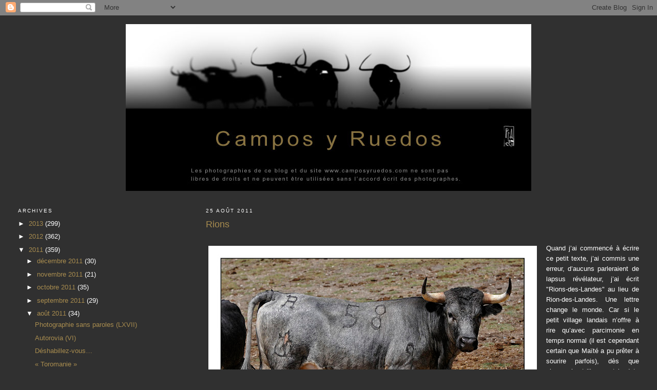

--- FILE ---
content_type: text/html; charset=UTF-8
request_url: https://camposyruedos2.blogspot.com/2011/08/rions.html
body_size: 11431
content:
<!DOCTYPE html>
<html xmlns='http://www.w3.org/1999/xhtml' xmlns:b='http://www.google.com/2005/gml/b' xmlns:data='http://www.google.com/2005/gml/data' xmlns:expr='http://www.google.com/2005/gml/expr'>
<head>
<link href='https://www.blogger.com/static/v1/widgets/2944754296-widget_css_bundle.css' rel='stylesheet' type='text/css'/>
<meta content='text/html; charset=UTF-8' http-equiv='Content-Type'/>
<meta content='blogger' name='generator'/>
<link href='https://camposyruedos2.blogspot.com/favicon.ico' rel='icon' type='image/x-icon'/>
<link href='http://camposyruedos2.blogspot.com/2011/08/rions.html' rel='canonical'/>
<link rel="alternate" type="application/atom+xml" title="Campos y Ruedos - Atom" href="https://camposyruedos2.blogspot.com/feeds/posts/default" />
<link rel="alternate" type="application/rss+xml" title="Campos y Ruedos - RSS" href="https://camposyruedos2.blogspot.com/feeds/posts/default?alt=rss" />
<link rel="service.post" type="application/atom+xml" title="Campos y Ruedos - Atom" href="https://www.blogger.com/feeds/18136739/posts/default" />

<link rel="alternate" type="application/atom+xml" title="Campos y Ruedos - Atom" href="https://camposyruedos2.blogspot.com/feeds/1235770863339654200/comments/default" />
<!--Can't find substitution for tag [blog.ieCssRetrofitLinks]-->
<link href='https://blogger.googleusercontent.com/img/b/R29vZ2xl/AVvXsEjYyWnHhsjFkqktqpcxETY_AcVLF4xTwCyJZ2k4MEDWQ5kR_ZCUijgVOzfE9HrX0zGVj0jc8S2MpVBTF-V5HnKhI4D4zGrMqTEwEM4hYejLk-uBEoMIKzqDLfn5lVTUC3CzmStjlQ/s640/adolforodriguez.jpg' rel='image_src'/>
<meta content='http://camposyruedos2.blogspot.com/2011/08/rions.html' property='og:url'/>
<meta content='Rions' property='og:title'/>
<meta content=' Quand j’ai commencé à écrire ce petit texte, j’ai commis une erreur, d’aucuns parleraient de lapsus révélateur, j’ai écrit &quot;Rions-des-Lande...' property='og:description'/>
<meta content='https://blogger.googleusercontent.com/img/b/R29vZ2xl/AVvXsEjYyWnHhsjFkqktqpcxETY_AcVLF4xTwCyJZ2k4MEDWQ5kR_ZCUijgVOzfE9HrX0zGVj0jc8S2MpVBTF-V5HnKhI4D4zGrMqTEwEM4hYejLk-uBEoMIKzqDLfn5lVTUC3CzmStjlQ/w1200-h630-p-k-no-nu/adolforodriguez.jpg' property='og:image'/>
<title>Campos y Ruedos: Rions</title>
<style id='page-skin-1' type='text/css'><!--
/*
-----------------------------------------------
Blogger Template Style
Name:     Minima Lefty Stretch
Date:     14 Jul 2006
----------------------------------------------- */
/* Use this with templates/template-twocol.html */
body {
background:#303030;
margin:0;
color:#ffffff;
font:x-small Georgia Serif;
font-size/* */:/**/small;
font-size: /**/small;
text-align: center;
}
a:link {
color:#a88c4f;
text-decoration:none;
}
a:visited {
color:#a88c4f;
text-decoration:none;
}
a:hover {
color:#a88c4f;
text-decoration:underline;
}
a img {
border-width:0;
}
/* Header
-----------------------------------------------
*/
#header-wrapper {
margin:0 2% 10px;
border:1px solid #303030;
}
#header-inner {
background-position: center;
margin-left: auto;
margin-right: auto;
}
#header {
margin: 5px;
border: 1px solid #303030;
text-align: center;
color:#ffffff;
}
#header h1 {
margin:5px 5px 0;
padding:15px 20px .25em;
line-height:1.2em;
text-transform:uppercase;
letter-spacing:.2em;
font: normal bold 471% Trebuchet, Trebuchet MS, Arial, sans-serif;
}
#header a {
color:#ffffff;
text-decoration:none;
}
#header a:hover {
color:#ffffff;
}
#header .description {
margin:0 5px 5px;
padding:0 20px 15px;
text-transform:uppercase;
letter-spacing:.2em;
line-height: 1.4em;
font: normal normal 78% 'Trebuchet MS', Trebuchet, Arial, Verdana, Sans-serif;
color: #ffffff;
}
#header img {
margin-left: auto;
margin-right: auto;
}
/* Outer-Wrapper
----------------------------------------------- */
#outer-wrapper {
margin:0;
padding:10px;
text-align:left;
font: normal normal 100% 'Trebuchet MS', Trebuchet, sans-serif;
}
#main-wrapper {
margin-right: 2%;
width: 67%;
float: right;
display: inline;       /* fix for doubling margin in IE */
word-wrap: break-word; /* fix for long text breaking sidebar float in IE */
overflow: hidden;      /* fix for long non-text content breaking IE sidebar float */
}
#sidebar-wrapper {
margin-left: 2%;
width: 25%;
float: left;
display: inline;       /* fix for doubling margin in IE */
word-wrap: break-word; /* fix for long text breaking sidebar float in IE */
overflow: hidden;      /* fix for long non-text content breaking IE sidebar float */
}
/* Headings
----------------------------------------------- */
h2 {
margin:1.5em 0 .75em;
font:normal normal 78% 'Trebuchet MS',Trebuchet,Arial,Verdana,Sans-serif;
line-height: 1.4em;
text-transform:uppercase;
letter-spacing:.2em;
color:#ffffff;
}
/* Posts
-----------------------------------------------
*/
h2.date-header {
margin:1.5em 0 .5em;
}
.post {
margin:.5em 0 1.5em;
border-bottom:1px dotted #303030;
padding-bottom:1.5em;
}
.post h3 {
margin:.25em 0 0;
padding:0 0 4px;
font-size:140%;
font-weight:normal;
line-height:1.4em;
color:#a88c4f;
}
.post h3 a, .post h3 a:visited, .post h3 strong {
display:block;
text-decoration:none;
color:#a88c4f;
font-weight:normal;
}
.post h3 strong, .post h3 a:hover {
color:#ffffff;
}
.post-body {
margin:0 0 .75em;
line-height:1.6em;
}
.post-body blockquote {
line-height:1.3em;
}
.post-footer {
margin: .75em 0;
color:#ffffff;
text-transform:uppercase;
letter-spacing:.1em;
font: normal normal 78% 'Trebuchet MS', Trebuchet, sans-serif;
line-height: 1.4em;
}
.comment-link {
margin-left:.6em;
}
.post img, table.tr-caption-container {
padding:4px;
border:1px solid #303030;
}
.tr-caption-container img {
border: none;
padding: 0;
}
.post blockquote {
margin:1em 20px;
}
.post blockquote p {
margin:.75em 0;
}
/* Comments
----------------------------------------------- */
#comments h4 {
margin:1em 0;
font-weight: bold;
line-height: 1.4em;
text-transform:uppercase;
letter-spacing:.2em;
color: #ffffff;
}
#comments-block {
margin:1em 0 1.5em;
line-height:1.6em;
}
#comments-block .comment-author {
margin:.5em 0;
}
#comments-block .comment-body {
margin:.25em 0 0;
}
#comments-block .comment-footer {
margin:-.25em 0 2em;
line-height: 1.4em;
text-transform:uppercase;
letter-spacing:.1em;
}
#comments-block .comment-body p {
margin:0 0 .75em;
}
.deleted-comment {
font-style:italic;
color:gray;
}
.feed-links {
clear: both;
line-height: 2.5em;
}
#blog-pager-newer-link {
float: left;
}
#blog-pager-older-link {
float: right;
}
#blog-pager {
text-align: center;
}
/* Sidebar Content
----------------------------------------------- */
.sidebar {
color: #ffffff;
line-height: 1.5em;
}
.sidebar ul {
list-style:none;
margin:0 0 0;
padding:0 0 0;
}
.sidebar li {
margin:0;
padding-top:0;
padding-right:0;
padding-bottom:.25em;
padding-left:15px;
text-indent:-15px;
line-height:1.5em;
}
.sidebar .widget, .main .widget {
border-bottom:1px dotted #303030;
margin:0 0 1.5em;
padding:0 0 1.5em;
}
.main .Blog {
border-bottom-width: 0;
}
/* Profile
----------------------------------------------- */
.profile-img {
float: left;
margin-top: 0;
margin-right: 5px;
margin-bottom: 5px;
margin-left: 0;
padding: 4px;
border: 1px solid #303030;
}
.profile-data {
margin:0;
text-transform:uppercase;
letter-spacing:.1em;
font: normal normal 78% 'Trebuchet MS', Trebuchet, sans-serif;
color: #ffffff;
font-weight: bold;
line-height: 1.6em;
}
.profile-datablock {
margin:.5em 0 .5em;
}
.profile-textblock {
margin: 0.5em 0;
line-height: 1.6em;
}
.profile-link {
font: normal normal 78% 'Trebuchet MS', Trebuchet, sans-serif;
text-transform: uppercase;
letter-spacing: .1em;
}
/* Footer
----------------------------------------------- */
#footer {
width:660px;
clear:both;
margin:0 auto;
padding-top:15px;
line-height: 1.6em;
text-transform:uppercase;
letter-spacing:.1em;
text-align: center;
}

--></style>
<link href='https://www.blogger.com/dyn-css/authorization.css?targetBlogID=18136739&amp;zx=c3226d2f-17dd-4227-a757-e6661225b779' media='none' onload='if(media!=&#39;all&#39;)media=&#39;all&#39;' rel='stylesheet'/><noscript><link href='https://www.blogger.com/dyn-css/authorization.css?targetBlogID=18136739&amp;zx=c3226d2f-17dd-4227-a757-e6661225b779' rel='stylesheet'/></noscript>
<meta name='google-adsense-platform-account' content='ca-host-pub-1556223355139109'/>
<meta name='google-adsense-platform-domain' content='blogspot.com'/>

</head>
<body>
<div class='navbar section' id='navbar'><div class='widget Navbar' data-version='1' id='Navbar1'><script type="text/javascript">
    function setAttributeOnload(object, attribute, val) {
      if(window.addEventListener) {
        window.addEventListener('load',
          function(){ object[attribute] = val; }, false);
      } else {
        window.attachEvent('onload', function(){ object[attribute] = val; });
      }
    }
  </script>
<div id="navbar-iframe-container"></div>
<script type="text/javascript" src="https://apis.google.com/js/platform.js"></script>
<script type="text/javascript">
      gapi.load("gapi.iframes:gapi.iframes.style.bubble", function() {
        if (gapi.iframes && gapi.iframes.getContext) {
          gapi.iframes.getContext().openChild({
              url: 'https://www.blogger.com/navbar/18136739?po\x3d1235770863339654200\x26origin\x3dhttps://camposyruedos2.blogspot.com',
              where: document.getElementById("navbar-iframe-container"),
              id: "navbar-iframe"
          });
        }
      });
    </script><script type="text/javascript">
(function() {
var script = document.createElement('script');
script.type = 'text/javascript';
script.src = '//pagead2.googlesyndication.com/pagead/js/google_top_exp.js';
var head = document.getElementsByTagName('head')[0];
if (head) {
head.appendChild(script);
}})();
</script>
</div></div>
<div id='outer-wrapper'><div id='wrap2'>
<!-- skip links for text browsers -->
<span id='skiplinks' style='display:none;'>
<a href='#main'>skip to main </a> |
      <a href='#sidebar'>skip to sidebar</a>
</span>
<div id='header-wrapper'>
<div class='header section' id='header'><div class='widget Header' data-version='1' id='Header1'>
<div id='header-inner'>
<a href='https://camposyruedos2.blogspot.com/' style='display: block'>
<img alt='Campos y Ruedos' height='325px; ' id='Header1_headerimg' src='https://blogger.googleusercontent.com/img/b/R29vZ2xl/AVvXsEieqIK4T8P-x9CN1SbFgeacCbmAEYkGrANfYS_x0fCD_qCRv89-2YAVRy0ccAK_8mRvwJ8gVUE65T60u9ImxTfBJmBxtHPzauJ4JS5w0kVzBAkzCWKEhFGs8TIcq69ZZWgCa-RK/s1600/cover2c.jpg' style='display: block' width='790px; '/>
</a>
</div>
</div></div>
</div>
<div id='content-wrapper'>
<div id='crosscol-wrapper' style='text-align:center'>
<div class='crosscol no-items section' id='crosscol'></div>
</div>
<div id='main-wrapper'>
<div class='main section' id='main'><div class='widget Blog' data-version='1' id='Blog1'>
<div class='blog-posts hfeed'>

          <div class="date-outer">
        
<h2 class='date-header'><span>25 août 2011</span></h2>

          <div class="date-posts">
        
<div class='post-outer'>
<div class='post hentry uncustomized-post-template' itemprop='blogPost' itemscope='itemscope' itemtype='http://schema.org/BlogPosting'>
<meta content='https://blogger.googleusercontent.com/img/b/R29vZ2xl/AVvXsEjYyWnHhsjFkqktqpcxETY_AcVLF4xTwCyJZ2k4MEDWQ5kR_ZCUijgVOzfE9HrX0zGVj0jc8S2MpVBTF-V5HnKhI4D4zGrMqTEwEM4hYejLk-uBEoMIKzqDLfn5lVTUC3CzmStjlQ/s640/adolforodriguez.jpg' itemprop='image_url'/>
<meta content='18136739' itemprop='blogId'/>
<meta content='1235770863339654200' itemprop='postId'/>
<a name='1235770863339654200'></a>
<h3 class='post-title entry-title' itemprop='name'>
Rions
</h3>
<div class='post-header'>
<div class='post-header-line-1'></div>
</div>
<div class='post-body entry-content' id='post-body-1235770863339654200' itemprop='description articleBody'>
<div style="text-align: justify;"><div style="text-align: center;"><br />
</div><a href="https://blogger.googleusercontent.com/img/b/R29vZ2xl/AVvXsEjYyWnHhsjFkqktqpcxETY_AcVLF4xTwCyJZ2k4MEDWQ5kR_ZCUijgVOzfE9HrX0zGVj0jc8S2MpVBTF-V5HnKhI4D4zGrMqTEwEM4hYejLk-uBEoMIKzqDLfn5lVTUC3CzmStjlQ/s1600/adolforodriguez.jpg" imageanchor="1" style="clear: left; float: left; margin-bottom: 1em; margin-right: 1em;"><img border="0" height="442" qaa="true" src="https://blogger.googleusercontent.com/img/b/R29vZ2xl/AVvXsEjYyWnHhsjFkqktqpcxETY_AcVLF4xTwCyJZ2k4MEDWQ5kR_ZCUijgVOzfE9HrX0zGVj0jc8S2MpVBTF-V5HnKhI4D4zGrMqTEwEM4hYejLk-uBEoMIKzqDLfn5lVTUC3CzmStjlQ/s640/adolforodriguez.jpg" width="640" /></a>Quand j&#8217;ai commencé à écrire ce petit texte, j&#8217;ai commis une erreur, d&#8217;aucuns parleraient de lapsus révélateur, j&#8217;ai écrit "Rions-des-Landes" au lieu de Rion-des-Landes. Une lettre change le monde. Car si le petit village landais n&#8217;offre à rire qu&#8217;avec parcimonie en temps normal (il est cependant certain que Maïté a pu prêter à sourire parfois), dès que s&#8217;approchent l&#8217;heure et la date de sa traditionnelle novillada non piquée, force est de constater que le ridicule et la bêtise demeurent encore des ressorts plus qu&#8217;efficaces dans le monde impitoyable de la clownerie.</div><div style="text-align: justify;"></div><div style="text-align: justify;">Je n&#8217;étais pas à Rion-des-Landes le dimanche 21 août 2011 et je ne donnerai donc évidemment aucun avis ni commentaire sur la novillada sans chevaux qui s&#8217;y est déroulée. J&#8217;eusse été le clone de l&#8217;animateur du site taurin <em>Toros2000</em>, j&#8217;aurais osé en écrire la <em>reseña</em> sur les seuls dires des&nbsp;"professionnels" ou d&#8217;un quelconque péon. Mais je ne suis pas lui et, de toute façon, à le lire (c&#8217;est difficile j&#8217;en conviens) je constate que mon niveau d&#8217;espagnol eut été bien trop chiche comparé au sien pour pouvoir ponctuer chaque bout de mes phrases de <i>"digo yo"</i>, "<em>puessss</em> quelque chose", "<em>vaya</em> autre chose" et "<em>joder </em>mes <em>dos cojones </em>de la <em>Santa Virgen de Lima de su raza</em>". N&#8217;étant donc pas lui, je n&#8217;écrirai rien sur le déroulement de cette <i>becerrada </i>et de toute façon cela ne m&#8217;intéresse pas. Je dois avouer que le concept de la novillada non piquée m&#8217;attire assez peu même si je sais que depuis quelques années c&#8217;est là que l'on indulte sans se faire prier des <i>becerros </i>que l&#8217;on gratifie des qualités de <i>toros </i>adultes. La notion de bravoure étant même parfois évoquée. J&#8217;en hennis non d&#8217;un cheval.</div><div style="text-align: justify;">Mais je ris franchement, d&#8217;où le "Rions-des-Landes" (oui c&#8217;était facile), quand je lis sur un autre site taurin que deux novillos dépassent les 500 kilogrammes pour cette course et que cela donne de la catégorie à cette <em>placita</em> landaise. Depuis quelques années d&#8217;ailleurs, le ridicule se recycle bien semble-t-il, Rion-des-Landes étant surnommée la "Bilbao des sans chevaux"... Des novillos non piqués de plus de 500 kilogrammes, c&#8217;est de l&#8217;empathie offerte par le public aux jeunes futures <em>figuras</em> de la tauromachie, c&#8217;est de l&#8217;émotion dès la sortie en piste du <em>bicho</em>. Non content de l&#8217;écrire sur son site, le clown de service en remet une couche à la radio deux ou trois jours avant la course lors de la promotion par le président de l&#8217;organisation de Rion de la novillada. </div><div style="text-align: justify;">&#8212; Y sont gros vos novillos ! Y sont énoooooormes ! </div><div style="text-align: justify;">&#8212; Oui, c&#8217;est vrai, les gens vont avoir peur et ils prendront donc fait et cause pour les jeunes qui se mettent devant.</div><div style="text-align: justify;">&#8212; C&#8217;est normal, vous êtes la Bilbao des sans chevaux, vous êtes géniaux !</div><div style="text-align: justify;">&#8212; Oui... Agur !</div><div style="text-align: justify;">Non, la présentation des novillos non piqués de Rion n&#8217;était pas "démagogique" (les clowns comme lui ont la mémoire courte), elle était normale et faisait même partie de l&#8217;argument de vente de l&#8217;organisation. Dans le service après-vente, ils pourront ajouter une <em>vuelta al ruedo</em> pour une bestiole non piquée.</div><div style="text-align: justify;">Bref.</div><div style="text-align: justify;">Je ris. Tu ris. Il rit. Nous rions. Vous rillettes. Ils rincent.</div><div style="text-align: justify;">C&#8217;est l&#8217;éternel dilemme de la confusion entre <em>trapío</em> et poids. Vendre une course sur le poids des bêtes combattues est une ânerie... de poids pour le coup. Les kilogrammes n&#8217;ont jamais fait le <em>trapío</em> mais certains ne s&#8217;en souviennent que quand cela les arrange, ou arrange les copains de sous les pins. En allant plus loin, peut-on décemment évoquer la notion de <em>trapío</em> pour un animal de deux ans ? On peut certes deviner plus ou moins ce qu&#8217;il deviendra physiquement mais sa croissance n&#8217;en étant qu&#8217;à la moitié d&#8217;une vie de <i>toro</i>, on peut douter que le mot <em>trapío</em> convienne à cet endroit.</div><div style="text-align: justify;">Dernière petite réflexion pour finir plus légèrement (je file la métaphore...) : l&#8217;intérêt des novilladas sans picadors devrait également résider dans la possibilité de présenter à l&#8217;Afición des élevages ou des <i>encastes </i>n&#8217;ayant pas les moyens ou la possibilité de sortir en novillada piquée voire en corrida. L&#8217;exemple de Saint-Sever est à cet égard un modèle chaque année pour le 11 novembre. Je veux bien croire que la fidélité à un <em>ganadero</em> est une démarche louable mais Rion-des-Landes propose des Valdefresno (tiens le <i>ganadero </i>est très ami avec le clown de service) depuis le jour où Eve a fait du gringue à Adam. J&#8217;imagine qu&#8217;un novillo sans piqué de Coquilla ne pèse pas 500 kilogrammes.</div><div style="text-align: justify;"><br />
</div><div style="text-align: justify;"><span class="Apple-style-span" style="color: #f1c232;">Photographie&nbsp;</span>Un <i>becerro </i>Santa Coloma d'Adolfo Rodríguez Montesinos &#169; Laurent Larrieu / Camposyruedos.com</div>
<div style='clear: both;'></div>
</div>
<div class='post-footer'>
<div class='post-footer-line post-footer-line-1'>
<span class='post-author vcard'>
Publié par
<span class='fn' itemprop='author' itemscope='itemscope' itemtype='http://schema.org/Person'>
<meta content='https://www.blogger.com/profile/06362591852149226592' itemprop='url'/>
<a class='g-profile' href='https://www.blogger.com/profile/06362591852149226592' rel='author' title='author profile'>
<span itemprop='name'>Laurent Larrieu</span>
</a>
</span>
</span>
<span class='post-timestamp'>
à
<meta content='http://camposyruedos2.blogspot.com/2011/08/rions.html' itemprop='url'/>
<a class='timestamp-link' href='https://camposyruedos2.blogspot.com/2011/08/rions.html' rel='bookmark' title='permanent link'><abbr class='published' itemprop='datePublished' title='2011-08-25T21:49:00+02:00'>21:49</abbr></a>
</span>
<span class='post-comment-link'>
</span>
<span class='post-icons'>
<span class='item-action'>
<a href='https://www.blogger.com/email-post/18136739/1235770863339654200' title='Envoyer l&#39;article par e-mail'>
<img alt='' class='icon-action' height='13' src='https://resources.blogblog.com/img/icon18_email.gif' width='18'/>
</a>
</span>
<span class='item-control blog-admin pid-1850076917'>
<a href='https://www.blogger.com/post-edit.g?blogID=18136739&postID=1235770863339654200&from=pencil' title='Modifier l&#39;article'>
<img alt='' class='icon-action' height='18' src='https://resources.blogblog.com/img/icon18_edit_allbkg.gif' width='18'/>
</a>
</span>
</span>
<div class='post-share-buttons goog-inline-block'>
</div>
</div>
<div class='post-footer-line post-footer-line-2'>
<span class='post-labels'>
Libellés :
<a href='https://camposyruedos2.blogspot.com/search/label/Humeur' rel='tag'>Humeur</a>,
<a href='https://camposyruedos2.blogspot.com/search/label/Laurent%20Larrieu' rel='tag'>Laurent Larrieu</a>,
<a href='https://camposyruedos2.blogspot.com/search/label/Poids%20du%20toro' rel='tag'>Poids du toro</a>,
<a href='https://camposyruedos2.blogspot.com/search/label/Rion-des-Landes' rel='tag'>Rion-des-Landes</a>,
<a href='https://camposyruedos2.blogspot.com/search/label/Trap%C3%ADo' rel='tag'>Trapío</a>
</span>
</div>
<div class='post-footer-line post-footer-line-3'>
<span class='post-location'>
</span>
</div>
</div>
</div>
<div class='comments' id='comments'>
<a name='comments'></a>
</div>
</div>

        </div></div>
      
</div>
<div class='blog-pager' id='blog-pager'>
<span id='blog-pager-newer-link'>
<a class='blog-pager-newer-link' href='https://camposyruedos2.blogspot.com/2011/08/voyage-voyage.html' id='Blog1_blog-pager-newer-link' title='Article plus récent'>Article plus récent</a>
</span>
<span id='blog-pager-older-link'>
<a class='blog-pager-older-link' href='https://camposyruedos2.blogspot.com/2011/08/chopera-online.html' id='Blog1_blog-pager-older-link' title='Article plus ancien'>Article plus ancien</a>
</span>
<a class='home-link' href='https://camposyruedos2.blogspot.com/'>Accueil</a>
</div>
<div class='clear'></div>
<div class='post-feeds'>
</div>
</div></div>
</div>
<div id='sidebar-wrapper'>
<div class='sidebar section' id='sidebar'><div class='widget BlogArchive' data-version='1' id='BlogArchive1'>
<h2>Archives</h2>
<div class='widget-content'>
<div id='ArchiveList'>
<div id='BlogArchive1_ArchiveList'>
<ul class='hierarchy'>
<li class='archivedate collapsed'>
<a class='toggle' href='javascript:void(0)'>
<span class='zippy'>

        &#9658;&#160;
      
</span>
</a>
<a class='post-count-link' href='https://camposyruedos2.blogspot.com/2013/'>
2013
</a>
<span class='post-count' dir='ltr'>(299)</span>
<ul class='hierarchy'>
<li class='archivedate collapsed'>
<a class='toggle' href='javascript:void(0)'>
<span class='zippy'>

        &#9658;&#160;
      
</span>
</a>
<a class='post-count-link' href='https://camposyruedos2.blogspot.com/2013/11/'>
novembre 2013
</a>
<span class='post-count' dir='ltr'>(2)</span>
</li>
</ul>
<ul class='hierarchy'>
<li class='archivedate collapsed'>
<a class='toggle' href='javascript:void(0)'>
<span class='zippy'>

        &#9658;&#160;
      
</span>
</a>
<a class='post-count-link' href='https://camposyruedos2.blogspot.com/2013/10/'>
octobre 2013
</a>
<span class='post-count' dir='ltr'>(26)</span>
</li>
</ul>
<ul class='hierarchy'>
<li class='archivedate collapsed'>
<a class='toggle' href='javascript:void(0)'>
<span class='zippy'>

        &#9658;&#160;
      
</span>
</a>
<a class='post-count-link' href='https://camposyruedos2.blogspot.com/2013/09/'>
septembre 2013
</a>
<span class='post-count' dir='ltr'>(23)</span>
</li>
</ul>
<ul class='hierarchy'>
<li class='archivedate collapsed'>
<a class='toggle' href='javascript:void(0)'>
<span class='zippy'>

        &#9658;&#160;
      
</span>
</a>
<a class='post-count-link' href='https://camposyruedos2.blogspot.com/2013/08/'>
août 2013
</a>
<span class='post-count' dir='ltr'>(33)</span>
</li>
</ul>
<ul class='hierarchy'>
<li class='archivedate collapsed'>
<a class='toggle' href='javascript:void(0)'>
<span class='zippy'>

        &#9658;&#160;
      
</span>
</a>
<a class='post-count-link' href='https://camposyruedos2.blogspot.com/2013/07/'>
juillet 2013
</a>
<span class='post-count' dir='ltr'>(48)</span>
</li>
</ul>
<ul class='hierarchy'>
<li class='archivedate collapsed'>
<a class='toggle' href='javascript:void(0)'>
<span class='zippy'>

        &#9658;&#160;
      
</span>
</a>
<a class='post-count-link' href='https://camposyruedos2.blogspot.com/2013/06/'>
juin 2013
</a>
<span class='post-count' dir='ltr'>(32)</span>
</li>
</ul>
<ul class='hierarchy'>
<li class='archivedate collapsed'>
<a class='toggle' href='javascript:void(0)'>
<span class='zippy'>

        &#9658;&#160;
      
</span>
</a>
<a class='post-count-link' href='https://camposyruedos2.blogspot.com/2013/05/'>
mai 2013
</a>
<span class='post-count' dir='ltr'>(37)</span>
</li>
</ul>
<ul class='hierarchy'>
<li class='archivedate collapsed'>
<a class='toggle' href='javascript:void(0)'>
<span class='zippy'>

        &#9658;&#160;
      
</span>
</a>
<a class='post-count-link' href='https://camposyruedos2.blogspot.com/2013/04/'>
avril 2013
</a>
<span class='post-count' dir='ltr'>(30)</span>
</li>
</ul>
<ul class='hierarchy'>
<li class='archivedate collapsed'>
<a class='toggle' href='javascript:void(0)'>
<span class='zippy'>

        &#9658;&#160;
      
</span>
</a>
<a class='post-count-link' href='https://camposyruedos2.blogspot.com/2013/03/'>
mars 2013
</a>
<span class='post-count' dir='ltr'>(22)</span>
</li>
</ul>
<ul class='hierarchy'>
<li class='archivedate collapsed'>
<a class='toggle' href='javascript:void(0)'>
<span class='zippy'>

        &#9658;&#160;
      
</span>
</a>
<a class='post-count-link' href='https://camposyruedos2.blogspot.com/2013/02/'>
février 2013
</a>
<span class='post-count' dir='ltr'>(25)</span>
</li>
</ul>
<ul class='hierarchy'>
<li class='archivedate collapsed'>
<a class='toggle' href='javascript:void(0)'>
<span class='zippy'>

        &#9658;&#160;
      
</span>
</a>
<a class='post-count-link' href='https://camposyruedos2.blogspot.com/2013/01/'>
janvier 2013
</a>
<span class='post-count' dir='ltr'>(21)</span>
</li>
</ul>
</li>
</ul>
<ul class='hierarchy'>
<li class='archivedate collapsed'>
<a class='toggle' href='javascript:void(0)'>
<span class='zippy'>

        &#9658;&#160;
      
</span>
</a>
<a class='post-count-link' href='https://camposyruedos2.blogspot.com/2012/'>
2012
</a>
<span class='post-count' dir='ltr'>(362)</span>
<ul class='hierarchy'>
<li class='archivedate collapsed'>
<a class='toggle' href='javascript:void(0)'>
<span class='zippy'>

        &#9658;&#160;
      
</span>
</a>
<a class='post-count-link' href='https://camposyruedos2.blogspot.com/2012/12/'>
décembre 2012
</a>
<span class='post-count' dir='ltr'>(15)</span>
</li>
</ul>
<ul class='hierarchy'>
<li class='archivedate collapsed'>
<a class='toggle' href='javascript:void(0)'>
<span class='zippy'>

        &#9658;&#160;
      
</span>
</a>
<a class='post-count-link' href='https://camposyruedos2.blogspot.com/2012/11/'>
novembre 2012
</a>
<span class='post-count' dir='ltr'>(22)</span>
</li>
</ul>
<ul class='hierarchy'>
<li class='archivedate collapsed'>
<a class='toggle' href='javascript:void(0)'>
<span class='zippy'>

        &#9658;&#160;
      
</span>
</a>
<a class='post-count-link' href='https://camposyruedos2.blogspot.com/2012/10/'>
octobre 2012
</a>
<span class='post-count' dir='ltr'>(34)</span>
</li>
</ul>
<ul class='hierarchy'>
<li class='archivedate collapsed'>
<a class='toggle' href='javascript:void(0)'>
<span class='zippy'>

        &#9658;&#160;
      
</span>
</a>
<a class='post-count-link' href='https://camposyruedos2.blogspot.com/2012/09/'>
septembre 2012
</a>
<span class='post-count' dir='ltr'>(49)</span>
</li>
</ul>
<ul class='hierarchy'>
<li class='archivedate collapsed'>
<a class='toggle' href='javascript:void(0)'>
<span class='zippy'>

        &#9658;&#160;
      
</span>
</a>
<a class='post-count-link' href='https://camposyruedos2.blogspot.com/2012/08/'>
août 2012
</a>
<span class='post-count' dir='ltr'>(51)</span>
</li>
</ul>
<ul class='hierarchy'>
<li class='archivedate collapsed'>
<a class='toggle' href='javascript:void(0)'>
<span class='zippy'>

        &#9658;&#160;
      
</span>
</a>
<a class='post-count-link' href='https://camposyruedos2.blogspot.com/2012/07/'>
juillet 2012
</a>
<span class='post-count' dir='ltr'>(42)</span>
</li>
</ul>
<ul class='hierarchy'>
<li class='archivedate collapsed'>
<a class='toggle' href='javascript:void(0)'>
<span class='zippy'>

        &#9658;&#160;
      
</span>
</a>
<a class='post-count-link' href='https://camposyruedos2.blogspot.com/2012/06/'>
juin 2012
</a>
<span class='post-count' dir='ltr'>(25)</span>
</li>
</ul>
<ul class='hierarchy'>
<li class='archivedate collapsed'>
<a class='toggle' href='javascript:void(0)'>
<span class='zippy'>

        &#9658;&#160;
      
</span>
</a>
<a class='post-count-link' href='https://camposyruedos2.blogspot.com/2012/05/'>
mai 2012
</a>
<span class='post-count' dir='ltr'>(25)</span>
</li>
</ul>
<ul class='hierarchy'>
<li class='archivedate collapsed'>
<a class='toggle' href='javascript:void(0)'>
<span class='zippy'>

        &#9658;&#160;
      
</span>
</a>
<a class='post-count-link' href='https://camposyruedos2.blogspot.com/2012/04/'>
avril 2012
</a>
<span class='post-count' dir='ltr'>(25)</span>
</li>
</ul>
<ul class='hierarchy'>
<li class='archivedate collapsed'>
<a class='toggle' href='javascript:void(0)'>
<span class='zippy'>

        &#9658;&#160;
      
</span>
</a>
<a class='post-count-link' href='https://camposyruedos2.blogspot.com/2012/03/'>
mars 2012
</a>
<span class='post-count' dir='ltr'>(28)</span>
</li>
</ul>
<ul class='hierarchy'>
<li class='archivedate collapsed'>
<a class='toggle' href='javascript:void(0)'>
<span class='zippy'>

        &#9658;&#160;
      
</span>
</a>
<a class='post-count-link' href='https://camposyruedos2.blogspot.com/2012/02/'>
février 2012
</a>
<span class='post-count' dir='ltr'>(26)</span>
</li>
</ul>
<ul class='hierarchy'>
<li class='archivedate collapsed'>
<a class='toggle' href='javascript:void(0)'>
<span class='zippy'>

        &#9658;&#160;
      
</span>
</a>
<a class='post-count-link' href='https://camposyruedos2.blogspot.com/2012/01/'>
janvier 2012
</a>
<span class='post-count' dir='ltr'>(20)</span>
</li>
</ul>
</li>
</ul>
<ul class='hierarchy'>
<li class='archivedate expanded'>
<a class='toggle' href='javascript:void(0)'>
<span class='zippy toggle-open'>

        &#9660;&#160;
      
</span>
</a>
<a class='post-count-link' href='https://camposyruedos2.blogspot.com/2011/'>
2011
</a>
<span class='post-count' dir='ltr'>(359)</span>
<ul class='hierarchy'>
<li class='archivedate collapsed'>
<a class='toggle' href='javascript:void(0)'>
<span class='zippy'>

        &#9658;&#160;
      
</span>
</a>
<a class='post-count-link' href='https://camposyruedos2.blogspot.com/2011/12/'>
décembre 2011
</a>
<span class='post-count' dir='ltr'>(30)</span>
</li>
</ul>
<ul class='hierarchy'>
<li class='archivedate collapsed'>
<a class='toggle' href='javascript:void(0)'>
<span class='zippy'>

        &#9658;&#160;
      
</span>
</a>
<a class='post-count-link' href='https://camposyruedos2.blogspot.com/2011/11/'>
novembre 2011
</a>
<span class='post-count' dir='ltr'>(21)</span>
</li>
</ul>
<ul class='hierarchy'>
<li class='archivedate collapsed'>
<a class='toggle' href='javascript:void(0)'>
<span class='zippy'>

        &#9658;&#160;
      
</span>
</a>
<a class='post-count-link' href='https://camposyruedos2.blogspot.com/2011/10/'>
octobre 2011
</a>
<span class='post-count' dir='ltr'>(35)</span>
</li>
</ul>
<ul class='hierarchy'>
<li class='archivedate collapsed'>
<a class='toggle' href='javascript:void(0)'>
<span class='zippy'>

        &#9658;&#160;
      
</span>
</a>
<a class='post-count-link' href='https://camposyruedos2.blogspot.com/2011/09/'>
septembre 2011
</a>
<span class='post-count' dir='ltr'>(29)</span>
</li>
</ul>
<ul class='hierarchy'>
<li class='archivedate expanded'>
<a class='toggle' href='javascript:void(0)'>
<span class='zippy toggle-open'>

        &#9660;&#160;
      
</span>
</a>
<a class='post-count-link' href='https://camposyruedos2.blogspot.com/2011/08/'>
août 2011
</a>
<span class='post-count' dir='ltr'>(34)</span>
<ul class='posts'>
<li><a href='https://camposyruedos2.blogspot.com/2011/08/photographie-sans-paroles-lxvii.html'>Photographie sans paroles (LXVII)</a></li>
<li><a href='https://camposyruedos2.blogspot.com/2011/08/autorovia-vi.html'>Autorovia (VI)</a></li>
<li><a href='https://camposyruedos2.blogspot.com/2011/08/deshabillez-vous.html'>Déshabillez-vous&#8230;</a></li>
<li><a href='https://camposyruedos2.blogspot.com/2011/08/toromanie.html'>&#171; Toromanie &#187;</a></li>
<li><a href='https://camposyruedos2.blogspot.com/2011/08/carteles-zaragoza-2011.html'>Carteles oficiales de la Feria Taurina del Pilar</a></li>
<li><a href='https://camposyruedos2.blogspot.com/2011/08/les-photos-sont-la-il-ne-te-reste-plus.html'>Les photos sont là, il ne te reste plus qu&#8217;à les p...</a></li>
<li><a href='https://camposyruedos2.blogspot.com/2011/08/voyage-voyage.html'>&#171; Voyage, voyage &#187;</a></li>
<li><a href='https://camposyruedos2.blogspot.com/2011/08/rions.html'>Rions</a></li>
<li><a href='https://camposyruedos2.blogspot.com/2011/08/chopera-online.html'>Chopera Toros</a></li>
<li><a href='https://camposyruedos2.blogspot.com/2011/08/autorovia-v.html'>Autorovia (V)</a></li>
<li><a href='https://camposyruedos2.blogspot.com/2011/08/prieto-de-la-cal-en-tafalla.html'>Prieto de la Cal en Tafalla</a></li>
<li><a href='https://camposyruedos2.blogspot.com/2011/08/photographie-sans-paroles-lxvi.html'>Photographie sans paroles (LXVI)</a></li>
<li><a href='https://camposyruedos2.blogspot.com/2011/08/quinquins-de-collioure.html'>Quinquins de Collioure</a></li>
<li><a href='https://camposyruedos2.blogspot.com/2011/08/argeles-collioure-un-peu-despoir-au.html'>Argelès-Collioure, un peu d&#39;espoir au bout du trajet</a></li>
<li><a href='https://camposyruedos2.blogspot.com/2011/08/autorovia-iv.html'>Autorovia (IV)</a></li>
<li><a href='https://camposyruedos2.blogspot.com/2011/08/autorovia-iii.html'>Autorovia (III)</a></li>
<li><a href='https://camposyruedos2.blogspot.com/2011/08/prieto-de-la-cal-en-tafalla-2011.html'>Prieto de la Cal en Tafalla 2011</a></li>
<li><a href='https://camposyruedos2.blogspot.com/2011/08/autorovia-ii.html'>Autorovia (II)</a></li>
<li><a href='https://camposyruedos2.blogspot.com/2011/08/photographie-sans-paroles-lxv.html'>Photographie sans paroles (LXV)</a></li>
<li><a href='https://camposyruedos2.blogspot.com/2011/08/autorovia.html'>Autorovia</a></li>
<li><a href='https://camposyruedos2.blogspot.com/2011/08/3-3_12.html'>3 + 3 = &#189; + &#189;</a></li>
<li><a href='https://camposyruedos2.blogspot.com/2011/08/toros-de-chez-nous-2011.html'>Dax 2011, les toros de &#171; chez nous &#187;</a></li>
<li><a href='https://camposyruedos2.blogspot.com/2011/08/morenos-pour-troglodytes.html'>Morenos pour troglodytes</a></li>
<li><a href='https://camposyruedos2.blogspot.com/2011/08/aficionado.html'>Aficion&#39;Ado</a></li>
<li><a href='https://camposyruedos2.blogspot.com/2011/08/manuel-moreno-junquera-moraito-chico.html'>Manuel Moreno Junquera (Jerez de la Frontera 1955 ...</a></li>
<li><a href='https://camposyruedos2.blogspot.com/2011/08/valdellan-en-born.html'>Valdellán en Born</a></li>
<li><a href='https://camposyruedos2.blogspot.com/2011/08/collioure-le-16-aout.html'>Collioure, le 16 août</a></li>
<li><a href='https://camposyruedos2.blogspot.com/2011/08/photographie-sans-paroles.html'>Photographie sans paroles (LXIV)</a></li>
<li><a href='https://camposyruedos2.blogspot.com/2011/08/6-cardenos-6.html'>6 cárdenos 6</a></li>
<li><a href='https://camposyruedos2.blogspot.com/2011/08/parentis-communique.html'>Parentis 2011, communiqué</a></li>
<li><a href='https://camposyruedos2.blogspot.com/2011/08/cumenique.html'>Œcuménique</a></li>
<li><a href='https://camposyruedos2.blogspot.com/2011/08/morenos-en-millas.html'>Morenos en Millas</a></li>
<li><a href='https://camposyruedos2.blogspot.com/2011/08/photographie-sans-paroles-lxiii.html'>Photographie sans paroles (LXIII)</a></li>
<li><a href='https://camposyruedos2.blogspot.com/2011/08/la-valise-mexicaine-arles.html'>La valise mexicaine aux Rencontres d&#39;Arles</a></li>
</ul>
</li>
</ul>
<ul class='hierarchy'>
<li class='archivedate collapsed'>
<a class='toggle' href='javascript:void(0)'>
<span class='zippy'>

        &#9658;&#160;
      
</span>
</a>
<a class='post-count-link' href='https://camposyruedos2.blogspot.com/2011/07/'>
juillet 2011
</a>
<span class='post-count' dir='ltr'>(39)</span>
</li>
</ul>
<ul class='hierarchy'>
<li class='archivedate collapsed'>
<a class='toggle' href='javascript:void(0)'>
<span class='zippy'>

        &#9658;&#160;
      
</span>
</a>
<a class='post-count-link' href='https://camposyruedos2.blogspot.com/2011/06/'>
juin 2011
</a>
<span class='post-count' dir='ltr'>(33)</span>
</li>
</ul>
<ul class='hierarchy'>
<li class='archivedate collapsed'>
<a class='toggle' href='javascript:void(0)'>
<span class='zippy'>

        &#9658;&#160;
      
</span>
</a>
<a class='post-count-link' href='https://camposyruedos2.blogspot.com/2011/05/'>
mai 2011
</a>
<span class='post-count' dir='ltr'>(29)</span>
</li>
</ul>
<ul class='hierarchy'>
<li class='archivedate collapsed'>
<a class='toggle' href='javascript:void(0)'>
<span class='zippy'>

        &#9658;&#160;
      
</span>
</a>
<a class='post-count-link' href='https://camposyruedos2.blogspot.com/2011/04/'>
avril 2011
</a>
<span class='post-count' dir='ltr'>(29)</span>
</li>
</ul>
<ul class='hierarchy'>
<li class='archivedate collapsed'>
<a class='toggle' href='javascript:void(0)'>
<span class='zippy'>

        &#9658;&#160;
      
</span>
</a>
<a class='post-count-link' href='https://camposyruedos2.blogspot.com/2011/03/'>
mars 2011
</a>
<span class='post-count' dir='ltr'>(23)</span>
</li>
</ul>
<ul class='hierarchy'>
<li class='archivedate collapsed'>
<a class='toggle' href='javascript:void(0)'>
<span class='zippy'>

        &#9658;&#160;
      
</span>
</a>
<a class='post-count-link' href='https://camposyruedos2.blogspot.com/2011/02/'>
février 2011
</a>
<span class='post-count' dir='ltr'>(25)</span>
</li>
</ul>
<ul class='hierarchy'>
<li class='archivedate collapsed'>
<a class='toggle' href='javascript:void(0)'>
<span class='zippy'>

        &#9658;&#160;
      
</span>
</a>
<a class='post-count-link' href='https://camposyruedos2.blogspot.com/2011/01/'>
janvier 2011
</a>
<span class='post-count' dir='ltr'>(32)</span>
</li>
</ul>
</li>
</ul>
<ul class='hierarchy'>
<li class='archivedate collapsed'>
<a class='toggle' href='javascript:void(0)'>
<span class='zippy'>

        &#9658;&#160;
      
</span>
</a>
<a class='post-count-link' href='https://camposyruedos2.blogspot.com/2010/'>
2010
</a>
<span class='post-count' dir='ltr'>(394)</span>
<ul class='hierarchy'>
<li class='archivedate collapsed'>
<a class='toggle' href='javascript:void(0)'>
<span class='zippy'>

        &#9658;&#160;
      
</span>
</a>
<a class='post-count-link' href='https://camposyruedos2.blogspot.com/2010/12/'>
décembre 2010
</a>
<span class='post-count' dir='ltr'>(28)</span>
</li>
</ul>
<ul class='hierarchy'>
<li class='archivedate collapsed'>
<a class='toggle' href='javascript:void(0)'>
<span class='zippy'>

        &#9658;&#160;
      
</span>
</a>
<a class='post-count-link' href='https://camposyruedos2.blogspot.com/2010/11/'>
novembre 2010
</a>
<span class='post-count' dir='ltr'>(20)</span>
</li>
</ul>
<ul class='hierarchy'>
<li class='archivedate collapsed'>
<a class='toggle' href='javascript:void(0)'>
<span class='zippy'>

        &#9658;&#160;
      
</span>
</a>
<a class='post-count-link' href='https://camposyruedos2.blogspot.com/2010/10/'>
octobre 2010
</a>
<span class='post-count' dir='ltr'>(30)</span>
</li>
</ul>
<ul class='hierarchy'>
<li class='archivedate collapsed'>
<a class='toggle' href='javascript:void(0)'>
<span class='zippy'>

        &#9658;&#160;
      
</span>
</a>
<a class='post-count-link' href='https://camposyruedos2.blogspot.com/2010/09/'>
septembre 2010
</a>
<span class='post-count' dir='ltr'>(36)</span>
</li>
</ul>
<ul class='hierarchy'>
<li class='archivedate collapsed'>
<a class='toggle' href='javascript:void(0)'>
<span class='zippy'>

        &#9658;&#160;
      
</span>
</a>
<a class='post-count-link' href='https://camposyruedos2.blogspot.com/2010/08/'>
août 2010
</a>
<span class='post-count' dir='ltr'>(32)</span>
</li>
</ul>
<ul class='hierarchy'>
<li class='archivedate collapsed'>
<a class='toggle' href='javascript:void(0)'>
<span class='zippy'>

        &#9658;&#160;
      
</span>
</a>
<a class='post-count-link' href='https://camposyruedos2.blogspot.com/2010/07/'>
juillet 2010
</a>
<span class='post-count' dir='ltr'>(43)</span>
</li>
</ul>
<ul class='hierarchy'>
<li class='archivedate collapsed'>
<a class='toggle' href='javascript:void(0)'>
<span class='zippy'>

        &#9658;&#160;
      
</span>
</a>
<a class='post-count-link' href='https://camposyruedos2.blogspot.com/2010/06/'>
juin 2010
</a>
<span class='post-count' dir='ltr'>(40)</span>
</li>
</ul>
<ul class='hierarchy'>
<li class='archivedate collapsed'>
<a class='toggle' href='javascript:void(0)'>
<span class='zippy'>

        &#9658;&#160;
      
</span>
</a>
<a class='post-count-link' href='https://camposyruedos2.blogspot.com/2010/05/'>
mai 2010
</a>
<span class='post-count' dir='ltr'>(41)</span>
</li>
</ul>
<ul class='hierarchy'>
<li class='archivedate collapsed'>
<a class='toggle' href='javascript:void(0)'>
<span class='zippy'>

        &#9658;&#160;
      
</span>
</a>
<a class='post-count-link' href='https://camposyruedos2.blogspot.com/2010/04/'>
avril 2010
</a>
<span class='post-count' dir='ltr'>(37)</span>
</li>
</ul>
<ul class='hierarchy'>
<li class='archivedate collapsed'>
<a class='toggle' href='javascript:void(0)'>
<span class='zippy'>

        &#9658;&#160;
      
</span>
</a>
<a class='post-count-link' href='https://camposyruedos2.blogspot.com/2010/03/'>
mars 2010
</a>
<span class='post-count' dir='ltr'>(32)</span>
</li>
</ul>
<ul class='hierarchy'>
<li class='archivedate collapsed'>
<a class='toggle' href='javascript:void(0)'>
<span class='zippy'>

        &#9658;&#160;
      
</span>
</a>
<a class='post-count-link' href='https://camposyruedos2.blogspot.com/2010/02/'>
février 2010
</a>
<span class='post-count' dir='ltr'>(23)</span>
</li>
</ul>
<ul class='hierarchy'>
<li class='archivedate collapsed'>
<a class='toggle' href='javascript:void(0)'>
<span class='zippy'>

        &#9658;&#160;
      
</span>
</a>
<a class='post-count-link' href='https://camposyruedos2.blogspot.com/2010/01/'>
janvier 2010
</a>
<span class='post-count' dir='ltr'>(32)</span>
</li>
</ul>
</li>
</ul>
<ul class='hierarchy'>
<li class='archivedate collapsed'>
<a class='toggle' href='javascript:void(0)'>
<span class='zippy'>

        &#9658;&#160;
      
</span>
</a>
<a class='post-count-link' href='https://camposyruedos2.blogspot.com/2009/'>
2009
</a>
<span class='post-count' dir='ltr'>(376)</span>
<ul class='hierarchy'>
<li class='archivedate collapsed'>
<a class='toggle' href='javascript:void(0)'>
<span class='zippy'>

        &#9658;&#160;
      
</span>
</a>
<a class='post-count-link' href='https://camposyruedos2.blogspot.com/2009/12/'>
décembre 2009
</a>
<span class='post-count' dir='ltr'>(24)</span>
</li>
</ul>
<ul class='hierarchy'>
<li class='archivedate collapsed'>
<a class='toggle' href='javascript:void(0)'>
<span class='zippy'>

        &#9658;&#160;
      
</span>
</a>
<a class='post-count-link' href='https://camposyruedos2.blogspot.com/2009/11/'>
novembre 2009
</a>
<span class='post-count' dir='ltr'>(20)</span>
</li>
</ul>
<ul class='hierarchy'>
<li class='archivedate collapsed'>
<a class='toggle' href='javascript:void(0)'>
<span class='zippy'>

        &#9658;&#160;
      
</span>
</a>
<a class='post-count-link' href='https://camposyruedos2.blogspot.com/2009/10/'>
octobre 2009
</a>
<span class='post-count' dir='ltr'>(25)</span>
</li>
</ul>
<ul class='hierarchy'>
<li class='archivedate collapsed'>
<a class='toggle' href='javascript:void(0)'>
<span class='zippy'>

        &#9658;&#160;
      
</span>
</a>
<a class='post-count-link' href='https://camposyruedos2.blogspot.com/2009/09/'>
septembre 2009
</a>
<span class='post-count' dir='ltr'>(38)</span>
</li>
</ul>
<ul class='hierarchy'>
<li class='archivedate collapsed'>
<a class='toggle' href='javascript:void(0)'>
<span class='zippy'>

        &#9658;&#160;
      
</span>
</a>
<a class='post-count-link' href='https://camposyruedos2.blogspot.com/2009/08/'>
août 2009
</a>
<span class='post-count' dir='ltr'>(40)</span>
</li>
</ul>
<ul class='hierarchy'>
<li class='archivedate collapsed'>
<a class='toggle' href='javascript:void(0)'>
<span class='zippy'>

        &#9658;&#160;
      
</span>
</a>
<a class='post-count-link' href='https://camposyruedos2.blogspot.com/2009/07/'>
juillet 2009
</a>
<span class='post-count' dir='ltr'>(31)</span>
</li>
</ul>
<ul class='hierarchy'>
<li class='archivedate collapsed'>
<a class='toggle' href='javascript:void(0)'>
<span class='zippy'>

        &#9658;&#160;
      
</span>
</a>
<a class='post-count-link' href='https://camposyruedos2.blogspot.com/2009/06/'>
juin 2009
</a>
<span class='post-count' dir='ltr'>(42)</span>
</li>
</ul>
<ul class='hierarchy'>
<li class='archivedate collapsed'>
<a class='toggle' href='javascript:void(0)'>
<span class='zippy'>

        &#9658;&#160;
      
</span>
</a>
<a class='post-count-link' href='https://camposyruedos2.blogspot.com/2009/05/'>
mai 2009
</a>
<span class='post-count' dir='ltr'>(43)</span>
</li>
</ul>
<ul class='hierarchy'>
<li class='archivedate collapsed'>
<a class='toggle' href='javascript:void(0)'>
<span class='zippy'>

        &#9658;&#160;
      
</span>
</a>
<a class='post-count-link' href='https://camposyruedos2.blogspot.com/2009/04/'>
avril 2009
</a>
<span class='post-count' dir='ltr'>(36)</span>
</li>
</ul>
<ul class='hierarchy'>
<li class='archivedate collapsed'>
<a class='toggle' href='javascript:void(0)'>
<span class='zippy'>

        &#9658;&#160;
      
</span>
</a>
<a class='post-count-link' href='https://camposyruedos2.blogspot.com/2009/03/'>
mars 2009
</a>
<span class='post-count' dir='ltr'>(30)</span>
</li>
</ul>
<ul class='hierarchy'>
<li class='archivedate collapsed'>
<a class='toggle' href='javascript:void(0)'>
<span class='zippy'>

        &#9658;&#160;
      
</span>
</a>
<a class='post-count-link' href='https://camposyruedos2.blogspot.com/2009/02/'>
février 2009
</a>
<span class='post-count' dir='ltr'>(19)</span>
</li>
</ul>
<ul class='hierarchy'>
<li class='archivedate collapsed'>
<a class='toggle' href='javascript:void(0)'>
<span class='zippy'>

        &#9658;&#160;
      
</span>
</a>
<a class='post-count-link' href='https://camposyruedos2.blogspot.com/2009/01/'>
janvier 2009
</a>
<span class='post-count' dir='ltr'>(28)</span>
</li>
</ul>
</li>
</ul>
<ul class='hierarchy'>
<li class='archivedate collapsed'>
<a class='toggle' href='javascript:void(0)'>
<span class='zippy'>

        &#9658;&#160;
      
</span>
</a>
<a class='post-count-link' href='https://camposyruedos2.blogspot.com/2008/'>
2008
</a>
<span class='post-count' dir='ltr'>(475)</span>
<ul class='hierarchy'>
<li class='archivedate collapsed'>
<a class='toggle' href='javascript:void(0)'>
<span class='zippy'>

        &#9658;&#160;
      
</span>
</a>
<a class='post-count-link' href='https://camposyruedos2.blogspot.com/2008/12/'>
décembre 2008
</a>
<span class='post-count' dir='ltr'>(28)</span>
</li>
</ul>
<ul class='hierarchy'>
<li class='archivedate collapsed'>
<a class='toggle' href='javascript:void(0)'>
<span class='zippy'>

        &#9658;&#160;
      
</span>
</a>
<a class='post-count-link' href='https://camposyruedos2.blogspot.com/2008/11/'>
novembre 2008
</a>
<span class='post-count' dir='ltr'>(37)</span>
</li>
</ul>
<ul class='hierarchy'>
<li class='archivedate collapsed'>
<a class='toggle' href='javascript:void(0)'>
<span class='zippy'>

        &#9658;&#160;
      
</span>
</a>
<a class='post-count-link' href='https://camposyruedos2.blogspot.com/2008/10/'>
octobre 2008
</a>
<span class='post-count' dir='ltr'>(30)</span>
</li>
</ul>
<ul class='hierarchy'>
<li class='archivedate collapsed'>
<a class='toggle' href='javascript:void(0)'>
<span class='zippy'>

        &#9658;&#160;
      
</span>
</a>
<a class='post-count-link' href='https://camposyruedos2.blogspot.com/2008/09/'>
septembre 2008
</a>
<span class='post-count' dir='ltr'>(41)</span>
</li>
</ul>
<ul class='hierarchy'>
<li class='archivedate collapsed'>
<a class='toggle' href='javascript:void(0)'>
<span class='zippy'>

        &#9658;&#160;
      
</span>
</a>
<a class='post-count-link' href='https://camposyruedos2.blogspot.com/2008/08/'>
août 2008
</a>
<span class='post-count' dir='ltr'>(30)</span>
</li>
</ul>
<ul class='hierarchy'>
<li class='archivedate collapsed'>
<a class='toggle' href='javascript:void(0)'>
<span class='zippy'>

        &#9658;&#160;
      
</span>
</a>
<a class='post-count-link' href='https://camposyruedos2.blogspot.com/2008/07/'>
juillet 2008
</a>
<span class='post-count' dir='ltr'>(45)</span>
</li>
</ul>
<ul class='hierarchy'>
<li class='archivedate collapsed'>
<a class='toggle' href='javascript:void(0)'>
<span class='zippy'>

        &#9658;&#160;
      
</span>
</a>
<a class='post-count-link' href='https://camposyruedos2.blogspot.com/2008/06/'>
juin 2008
</a>
<span class='post-count' dir='ltr'>(28)</span>
</li>
</ul>
<ul class='hierarchy'>
<li class='archivedate collapsed'>
<a class='toggle' href='javascript:void(0)'>
<span class='zippy'>

        &#9658;&#160;
      
</span>
</a>
<a class='post-count-link' href='https://camposyruedos2.blogspot.com/2008/05/'>
mai 2008
</a>
<span class='post-count' dir='ltr'>(37)</span>
</li>
</ul>
<ul class='hierarchy'>
<li class='archivedate collapsed'>
<a class='toggle' href='javascript:void(0)'>
<span class='zippy'>

        &#9658;&#160;
      
</span>
</a>
<a class='post-count-link' href='https://camposyruedos2.blogspot.com/2008/04/'>
avril 2008
</a>
<span class='post-count' dir='ltr'>(55)</span>
</li>
</ul>
<ul class='hierarchy'>
<li class='archivedate collapsed'>
<a class='toggle' href='javascript:void(0)'>
<span class='zippy'>

        &#9658;&#160;
      
</span>
</a>
<a class='post-count-link' href='https://camposyruedos2.blogspot.com/2008/03/'>
mars 2008
</a>
<span class='post-count' dir='ltr'>(64)</span>
</li>
</ul>
<ul class='hierarchy'>
<li class='archivedate collapsed'>
<a class='toggle' href='javascript:void(0)'>
<span class='zippy'>

        &#9658;&#160;
      
</span>
</a>
<a class='post-count-link' href='https://camposyruedos2.blogspot.com/2008/02/'>
février 2008
</a>
<span class='post-count' dir='ltr'>(48)</span>
</li>
</ul>
<ul class='hierarchy'>
<li class='archivedate collapsed'>
<a class='toggle' href='javascript:void(0)'>
<span class='zippy'>

        &#9658;&#160;
      
</span>
</a>
<a class='post-count-link' href='https://camposyruedos2.blogspot.com/2008/01/'>
janvier 2008
</a>
<span class='post-count' dir='ltr'>(32)</span>
</li>
</ul>
</li>
</ul>
<ul class='hierarchy'>
<li class='archivedate collapsed'>
<a class='toggle' href='javascript:void(0)'>
<span class='zippy'>

        &#9658;&#160;
      
</span>
</a>
<a class='post-count-link' href='https://camposyruedos2.blogspot.com/2007/'>
2007
</a>
<span class='post-count' dir='ltr'>(395)</span>
<ul class='hierarchy'>
<li class='archivedate collapsed'>
<a class='toggle' href='javascript:void(0)'>
<span class='zippy'>

        &#9658;&#160;
      
</span>
</a>
<a class='post-count-link' href='https://camposyruedos2.blogspot.com/2007/12/'>
décembre 2007
</a>
<span class='post-count' dir='ltr'>(20)</span>
</li>
</ul>
<ul class='hierarchy'>
<li class='archivedate collapsed'>
<a class='toggle' href='javascript:void(0)'>
<span class='zippy'>

        &#9658;&#160;
      
</span>
</a>
<a class='post-count-link' href='https://camposyruedos2.blogspot.com/2007/11/'>
novembre 2007
</a>
<span class='post-count' dir='ltr'>(44)</span>
</li>
</ul>
<ul class='hierarchy'>
<li class='archivedate collapsed'>
<a class='toggle' href='javascript:void(0)'>
<span class='zippy'>

        &#9658;&#160;
      
</span>
</a>
<a class='post-count-link' href='https://camposyruedos2.blogspot.com/2007/10/'>
octobre 2007
</a>
<span class='post-count' dir='ltr'>(53)</span>
</li>
</ul>
<ul class='hierarchy'>
<li class='archivedate collapsed'>
<a class='toggle' href='javascript:void(0)'>
<span class='zippy'>

        &#9658;&#160;
      
</span>
</a>
<a class='post-count-link' href='https://camposyruedos2.blogspot.com/2007/09/'>
septembre 2007
</a>
<span class='post-count' dir='ltr'>(59)</span>
</li>
</ul>
<ul class='hierarchy'>
<li class='archivedate collapsed'>
<a class='toggle' href='javascript:void(0)'>
<span class='zippy'>

        &#9658;&#160;
      
</span>
</a>
<a class='post-count-link' href='https://camposyruedos2.blogspot.com/2007/08/'>
août 2007
</a>
<span class='post-count' dir='ltr'>(44)</span>
</li>
</ul>
<ul class='hierarchy'>
<li class='archivedate collapsed'>
<a class='toggle' href='javascript:void(0)'>
<span class='zippy'>

        &#9658;&#160;
      
</span>
</a>
<a class='post-count-link' href='https://camposyruedos2.blogspot.com/2007/07/'>
juillet 2007
</a>
<span class='post-count' dir='ltr'>(42)</span>
</li>
</ul>
<ul class='hierarchy'>
<li class='archivedate collapsed'>
<a class='toggle' href='javascript:void(0)'>
<span class='zippy'>

        &#9658;&#160;
      
</span>
</a>
<a class='post-count-link' href='https://camposyruedos2.blogspot.com/2007/06/'>
juin 2007
</a>
<span class='post-count' dir='ltr'>(28)</span>
</li>
</ul>
<ul class='hierarchy'>
<li class='archivedate collapsed'>
<a class='toggle' href='javascript:void(0)'>
<span class='zippy'>

        &#9658;&#160;
      
</span>
</a>
<a class='post-count-link' href='https://camposyruedos2.blogspot.com/2007/05/'>
mai 2007
</a>
<span class='post-count' dir='ltr'>(16)</span>
</li>
</ul>
<ul class='hierarchy'>
<li class='archivedate collapsed'>
<a class='toggle' href='javascript:void(0)'>
<span class='zippy'>

        &#9658;&#160;
      
</span>
</a>
<a class='post-count-link' href='https://camposyruedos2.blogspot.com/2007/04/'>
avril 2007
</a>
<span class='post-count' dir='ltr'>(20)</span>
</li>
</ul>
<ul class='hierarchy'>
<li class='archivedate collapsed'>
<a class='toggle' href='javascript:void(0)'>
<span class='zippy'>

        &#9658;&#160;
      
</span>
</a>
<a class='post-count-link' href='https://camposyruedos2.blogspot.com/2007/03/'>
mars 2007
</a>
<span class='post-count' dir='ltr'>(25)</span>
</li>
</ul>
<ul class='hierarchy'>
<li class='archivedate collapsed'>
<a class='toggle' href='javascript:void(0)'>
<span class='zippy'>

        &#9658;&#160;
      
</span>
</a>
<a class='post-count-link' href='https://camposyruedos2.blogspot.com/2007/02/'>
février 2007
</a>
<span class='post-count' dir='ltr'>(19)</span>
</li>
</ul>
<ul class='hierarchy'>
<li class='archivedate collapsed'>
<a class='toggle' href='javascript:void(0)'>
<span class='zippy'>

        &#9658;&#160;
      
</span>
</a>
<a class='post-count-link' href='https://camposyruedos2.blogspot.com/2007/01/'>
janvier 2007
</a>
<span class='post-count' dir='ltr'>(25)</span>
</li>
</ul>
</li>
</ul>
<ul class='hierarchy'>
<li class='archivedate collapsed'>
<a class='toggle' href='javascript:void(0)'>
<span class='zippy'>

        &#9658;&#160;
      
</span>
</a>
<a class='post-count-link' href='https://camposyruedos2.blogspot.com/2006/'>
2006
</a>
<span class='post-count' dir='ltr'>(132)</span>
<ul class='hierarchy'>
<li class='archivedate collapsed'>
<a class='toggle' href='javascript:void(0)'>
<span class='zippy'>

        &#9658;&#160;
      
</span>
</a>
<a class='post-count-link' href='https://camposyruedos2.blogspot.com/2006/12/'>
décembre 2006
</a>
<span class='post-count' dir='ltr'>(17)</span>
</li>
</ul>
<ul class='hierarchy'>
<li class='archivedate collapsed'>
<a class='toggle' href='javascript:void(0)'>
<span class='zippy'>

        &#9658;&#160;
      
</span>
</a>
<a class='post-count-link' href='https://camposyruedos2.blogspot.com/2006/11/'>
novembre 2006
</a>
<span class='post-count' dir='ltr'>(13)</span>
</li>
</ul>
<ul class='hierarchy'>
<li class='archivedate collapsed'>
<a class='toggle' href='javascript:void(0)'>
<span class='zippy'>

        &#9658;&#160;
      
</span>
</a>
<a class='post-count-link' href='https://camposyruedos2.blogspot.com/2006/10/'>
octobre 2006
</a>
<span class='post-count' dir='ltr'>(22)</span>
</li>
</ul>
<ul class='hierarchy'>
<li class='archivedate collapsed'>
<a class='toggle' href='javascript:void(0)'>
<span class='zippy'>

        &#9658;&#160;
      
</span>
</a>
<a class='post-count-link' href='https://camposyruedos2.blogspot.com/2006/09/'>
septembre 2006
</a>
<span class='post-count' dir='ltr'>(28)</span>
</li>
</ul>
<ul class='hierarchy'>
<li class='archivedate collapsed'>
<a class='toggle' href='javascript:void(0)'>
<span class='zippy'>

        &#9658;&#160;
      
</span>
</a>
<a class='post-count-link' href='https://camposyruedos2.blogspot.com/2006/08/'>
août 2006
</a>
<span class='post-count' dir='ltr'>(9)</span>
</li>
</ul>
<ul class='hierarchy'>
<li class='archivedate collapsed'>
<a class='toggle' href='javascript:void(0)'>
<span class='zippy'>

        &#9658;&#160;
      
</span>
</a>
<a class='post-count-link' href='https://camposyruedos2.blogspot.com/2006/07/'>
juillet 2006
</a>
<span class='post-count' dir='ltr'>(5)</span>
</li>
</ul>
<ul class='hierarchy'>
<li class='archivedate collapsed'>
<a class='toggle' href='javascript:void(0)'>
<span class='zippy'>

        &#9658;&#160;
      
</span>
</a>
<a class='post-count-link' href='https://camposyruedos2.blogspot.com/2006/06/'>
juin 2006
</a>
<span class='post-count' dir='ltr'>(13)</span>
</li>
</ul>
<ul class='hierarchy'>
<li class='archivedate collapsed'>
<a class='toggle' href='javascript:void(0)'>
<span class='zippy'>

        &#9658;&#160;
      
</span>
</a>
<a class='post-count-link' href='https://camposyruedos2.blogspot.com/2006/05/'>
mai 2006
</a>
<span class='post-count' dir='ltr'>(9)</span>
</li>
</ul>
<ul class='hierarchy'>
<li class='archivedate collapsed'>
<a class='toggle' href='javascript:void(0)'>
<span class='zippy'>

        &#9658;&#160;
      
</span>
</a>
<a class='post-count-link' href='https://camposyruedos2.blogspot.com/2006/04/'>
avril 2006
</a>
<span class='post-count' dir='ltr'>(5)</span>
</li>
</ul>
<ul class='hierarchy'>
<li class='archivedate collapsed'>
<a class='toggle' href='javascript:void(0)'>
<span class='zippy'>

        &#9658;&#160;
      
</span>
</a>
<a class='post-count-link' href='https://camposyruedos2.blogspot.com/2006/03/'>
mars 2006
</a>
<span class='post-count' dir='ltr'>(3)</span>
</li>
</ul>
<ul class='hierarchy'>
<li class='archivedate collapsed'>
<a class='toggle' href='javascript:void(0)'>
<span class='zippy'>

        &#9658;&#160;
      
</span>
</a>
<a class='post-count-link' href='https://camposyruedos2.blogspot.com/2006/02/'>
février 2006
</a>
<span class='post-count' dir='ltr'>(3)</span>
</li>
</ul>
<ul class='hierarchy'>
<li class='archivedate collapsed'>
<a class='toggle' href='javascript:void(0)'>
<span class='zippy'>

        &#9658;&#160;
      
</span>
</a>
<a class='post-count-link' href='https://camposyruedos2.blogspot.com/2006/01/'>
janvier 2006
</a>
<span class='post-count' dir='ltr'>(5)</span>
</li>
</ul>
</li>
</ul>
<ul class='hierarchy'>
<li class='archivedate collapsed'>
<a class='toggle' href='javascript:void(0)'>
<span class='zippy'>

        &#9658;&#160;
      
</span>
</a>
<a class='post-count-link' href='https://camposyruedos2.blogspot.com/2005/'>
2005
</a>
<span class='post-count' dir='ltr'>(58)</span>
<ul class='hierarchy'>
<li class='archivedate collapsed'>
<a class='toggle' href='javascript:void(0)'>
<span class='zippy'>

        &#9658;&#160;
      
</span>
</a>
<a class='post-count-link' href='https://camposyruedos2.blogspot.com/2005/12/'>
décembre 2005
</a>
<span class='post-count' dir='ltr'>(12)</span>
</li>
</ul>
<ul class='hierarchy'>
<li class='archivedate collapsed'>
<a class='toggle' href='javascript:void(0)'>
<span class='zippy'>

        &#9658;&#160;
      
</span>
</a>
<a class='post-count-link' href='https://camposyruedos2.blogspot.com/2005/11/'>
novembre 2005
</a>
<span class='post-count' dir='ltr'>(25)</span>
</li>
</ul>
<ul class='hierarchy'>
<li class='archivedate collapsed'>
<a class='toggle' href='javascript:void(0)'>
<span class='zippy'>

        &#9658;&#160;
      
</span>
</a>
<a class='post-count-link' href='https://camposyruedos2.blogspot.com/2005/10/'>
octobre 2005
</a>
<span class='post-count' dir='ltr'>(21)</span>
</li>
</ul>
</li>
</ul>
</div>
</div>
<div class='clear'></div>
</div>
</div></div>
</div>
<!-- spacer for skins that want sidebar and main to be the same height-->
<div class='clear'>&#160;</div>
</div>
<!-- end content-wrapper -->
<div id='footer-wrapper'>
<div class='footer no-items section' id='footer'></div>
</div>
</div></div>
<!-- end outer-wrapper --><script type='text/javascript'>
<!--
	function mesure(_MesurePro, _page)
	{		scr_w = screen.width;
		scr_h = screen.height;
		color = screen.colorDepth;
		ref = escape(window.document.referrer);
		document.write('<img src="http://www.direct-stats.com/logs/camposyruedos/35iPd0Npf3eyC499I/marqueur.php?page='+_page+ '&n='+ Math.round (Math.random () * 1000000000000000)+ '&reso_w='+ scr_w+ '&reso_h='+ scr_h+ '&color='+ color+ '&referer='+ ref+'" style="border:0px;" />');
	}
	mesure("Mesure Pro", "blogeneral");
-->
</script>

<script type="text/javascript" src="https://www.blogger.com/static/v1/widgets/3845888474-widgets.js"></script>
<script type='text/javascript'>
window['__wavt'] = 'AOuZoY5Q1qtuXqDauFSd_ruBGL7SNz0yvw:1768745323059';_WidgetManager._Init('//www.blogger.com/rearrange?blogID\x3d18136739','//camposyruedos2.blogspot.com/2011/08/rions.html','18136739');
_WidgetManager._SetDataContext([{'name': 'blog', 'data': {'blogId': '18136739', 'title': 'Campos y Ruedos', 'url': 'https://camposyruedos2.blogspot.com/2011/08/rions.html', 'canonicalUrl': 'http://camposyruedos2.blogspot.com/2011/08/rions.html', 'homepageUrl': 'https://camposyruedos2.blogspot.com/', 'searchUrl': 'https://camposyruedos2.blogspot.com/search', 'canonicalHomepageUrl': 'http://camposyruedos2.blogspot.com/', 'blogspotFaviconUrl': 'https://camposyruedos2.blogspot.com/favicon.ico', 'bloggerUrl': 'https://www.blogger.com', 'hasCustomDomain': false, 'httpsEnabled': true, 'enabledCommentProfileImages': true, 'gPlusViewType': 'FILTERED_POSTMOD', 'adultContent': false, 'analyticsAccountNumber': '', 'encoding': 'UTF-8', 'locale': 'fr', 'localeUnderscoreDelimited': 'fr', 'languageDirection': 'ltr', 'isPrivate': false, 'isMobile': false, 'isMobileRequest': false, 'mobileClass': '', 'isPrivateBlog': false, 'isDynamicViewsAvailable': true, 'feedLinks': '\x3clink rel\x3d\x22alternate\x22 type\x3d\x22application/atom+xml\x22 title\x3d\x22Campos y Ruedos - Atom\x22 href\x3d\x22https://camposyruedos2.blogspot.com/feeds/posts/default\x22 /\x3e\n\x3clink rel\x3d\x22alternate\x22 type\x3d\x22application/rss+xml\x22 title\x3d\x22Campos y Ruedos - RSS\x22 href\x3d\x22https://camposyruedos2.blogspot.com/feeds/posts/default?alt\x3drss\x22 /\x3e\n\x3clink rel\x3d\x22service.post\x22 type\x3d\x22application/atom+xml\x22 title\x3d\x22Campos y Ruedos - Atom\x22 href\x3d\x22https://www.blogger.com/feeds/18136739/posts/default\x22 /\x3e\n\n\x3clink rel\x3d\x22alternate\x22 type\x3d\x22application/atom+xml\x22 title\x3d\x22Campos y Ruedos - Atom\x22 href\x3d\x22https://camposyruedos2.blogspot.com/feeds/1235770863339654200/comments/default\x22 /\x3e\n', 'meTag': '', 'adsenseHostId': 'ca-host-pub-1556223355139109', 'adsenseHasAds': false, 'adsenseAutoAds': false, 'boqCommentIframeForm': true, 'loginRedirectParam': '', 'view': '', 'dynamicViewsCommentsSrc': '//www.blogblog.com/dynamicviews/4224c15c4e7c9321/js/comments.js', 'dynamicViewsScriptSrc': '//www.blogblog.com/dynamicviews/2dfa401275732ff9', 'plusOneApiSrc': 'https://apis.google.com/js/platform.js', 'disableGComments': true, 'interstitialAccepted': false, 'sharing': {'platforms': [{'name': 'Obtenir le lien', 'key': 'link', 'shareMessage': 'Obtenir le lien', 'target': ''}, {'name': 'Facebook', 'key': 'facebook', 'shareMessage': 'Partager sur Facebook', 'target': 'facebook'}, {'name': 'BlogThis!', 'key': 'blogThis', 'shareMessage': 'BlogThis!', 'target': 'blog'}, {'name': 'X', 'key': 'twitter', 'shareMessage': 'Partager sur X', 'target': 'twitter'}, {'name': 'Pinterest', 'key': 'pinterest', 'shareMessage': 'Partager sur Pinterest', 'target': 'pinterest'}, {'name': 'E-mail', 'key': 'email', 'shareMessage': 'E-mail', 'target': 'email'}], 'disableGooglePlus': true, 'googlePlusShareButtonWidth': 0, 'googlePlusBootstrap': '\x3cscript type\x3d\x22text/javascript\x22\x3ewindow.___gcfg \x3d {\x27lang\x27: \x27fr\x27};\x3c/script\x3e'}, 'hasCustomJumpLinkMessage': false, 'jumpLinkMessage': 'Lire la suite', 'pageType': 'item', 'postId': '1235770863339654200', 'postImageThumbnailUrl': 'https://blogger.googleusercontent.com/img/b/R29vZ2xl/AVvXsEjYyWnHhsjFkqktqpcxETY_AcVLF4xTwCyJZ2k4MEDWQ5kR_ZCUijgVOzfE9HrX0zGVj0jc8S2MpVBTF-V5HnKhI4D4zGrMqTEwEM4hYejLk-uBEoMIKzqDLfn5lVTUC3CzmStjlQ/s72-c/adolforodriguez.jpg', 'postImageUrl': 'https://blogger.googleusercontent.com/img/b/R29vZ2xl/AVvXsEjYyWnHhsjFkqktqpcxETY_AcVLF4xTwCyJZ2k4MEDWQ5kR_ZCUijgVOzfE9HrX0zGVj0jc8S2MpVBTF-V5HnKhI4D4zGrMqTEwEM4hYejLk-uBEoMIKzqDLfn5lVTUC3CzmStjlQ/s640/adolforodriguez.jpg', 'pageName': 'Rions', 'pageTitle': 'Campos y Ruedos: Rions'}}, {'name': 'features', 'data': {}}, {'name': 'messages', 'data': {'edit': 'Modifier', 'linkCopiedToClipboard': 'Lien copi\xe9 dans le presse-papiers\xa0!', 'ok': 'OK', 'postLink': 'Publier le lien'}}, {'name': 'template', 'data': {'name': 'custom', 'localizedName': 'Personnaliser', 'isResponsive': false, 'isAlternateRendering': false, 'isCustom': true}}, {'name': 'view', 'data': {'classic': {'name': 'classic', 'url': '?view\x3dclassic'}, 'flipcard': {'name': 'flipcard', 'url': '?view\x3dflipcard'}, 'magazine': {'name': 'magazine', 'url': '?view\x3dmagazine'}, 'mosaic': {'name': 'mosaic', 'url': '?view\x3dmosaic'}, 'sidebar': {'name': 'sidebar', 'url': '?view\x3dsidebar'}, 'snapshot': {'name': 'snapshot', 'url': '?view\x3dsnapshot'}, 'timeslide': {'name': 'timeslide', 'url': '?view\x3dtimeslide'}, 'isMobile': false, 'title': 'Rions', 'description': ' Quand j\u2019ai commenc\xe9 \xe0 \xe9crire ce petit texte, j\u2019ai commis une erreur, d\u2019aucuns parleraient de lapsus r\xe9v\xe9lateur, j\u2019ai \xe9crit \x22Rions-des-Lande...', 'featuredImage': 'https://blogger.googleusercontent.com/img/b/R29vZ2xl/AVvXsEjYyWnHhsjFkqktqpcxETY_AcVLF4xTwCyJZ2k4MEDWQ5kR_ZCUijgVOzfE9HrX0zGVj0jc8S2MpVBTF-V5HnKhI4D4zGrMqTEwEM4hYejLk-uBEoMIKzqDLfn5lVTUC3CzmStjlQ/s640/adolforodriguez.jpg', 'url': 'https://camposyruedos2.blogspot.com/2011/08/rions.html', 'type': 'item', 'isSingleItem': true, 'isMultipleItems': false, 'isError': false, 'isPage': false, 'isPost': true, 'isHomepage': false, 'isArchive': false, 'isLabelSearch': false, 'postId': 1235770863339654200}}]);
_WidgetManager._RegisterWidget('_NavbarView', new _WidgetInfo('Navbar1', 'navbar', document.getElementById('Navbar1'), {}, 'displayModeFull'));
_WidgetManager._RegisterWidget('_HeaderView', new _WidgetInfo('Header1', 'header', document.getElementById('Header1'), {}, 'displayModeFull'));
_WidgetManager._RegisterWidget('_BlogView', new _WidgetInfo('Blog1', 'main', document.getElementById('Blog1'), {'cmtInteractionsEnabled': false, 'lightboxEnabled': true, 'lightboxModuleUrl': 'https://www.blogger.com/static/v1/jsbin/4062214180-lbx__fr.js', 'lightboxCssUrl': 'https://www.blogger.com/static/v1/v-css/828616780-lightbox_bundle.css'}, 'displayModeFull'));
_WidgetManager._RegisterWidget('_BlogArchiveView', new _WidgetInfo('BlogArchive1', 'sidebar', document.getElementById('BlogArchive1'), {'languageDirection': 'ltr', 'loadingMessage': 'Chargement\x26hellip;'}, 'displayModeFull'));
</script>
</body>
</html>